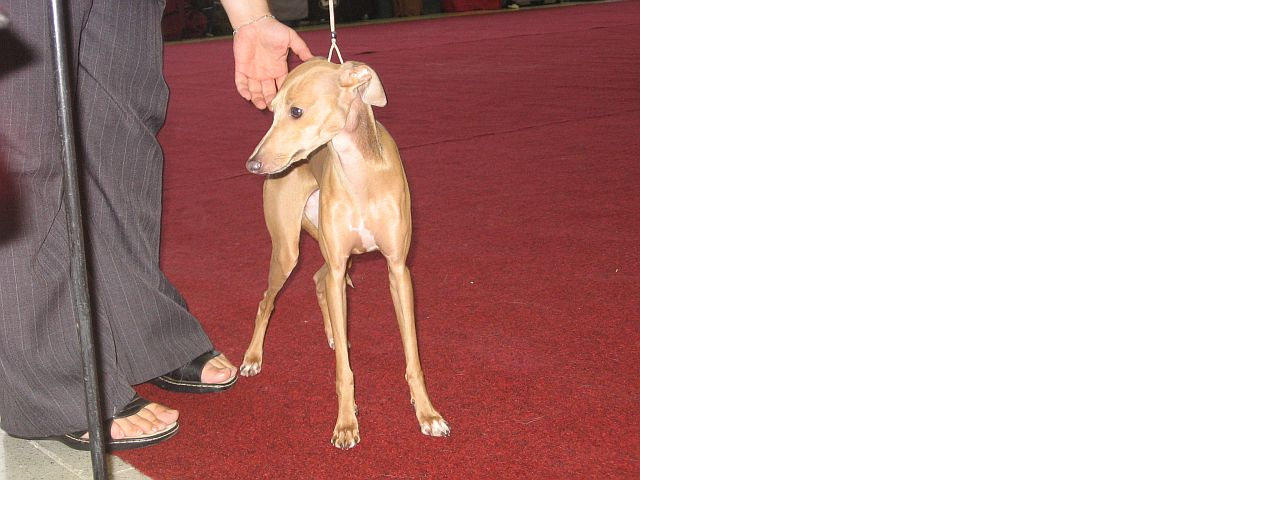

--- FILE ---
content_type: text/html; charset=UTF-8
request_url: https://www.muj-andilek.cz/fotoalbum/vystavy/narodni-vystava-psu-brno-17_10_2009/phoebe-1.-.html
body_size: 875
content:
<?xml version="1.0" encoding="utf-8"?>
<!DOCTYPE html PUBLIC "-//W3C//DTD XHTML 1.0 Transitional//EN" "http://www.w3.org/TR/xhtml1/DTD/xhtml1-transitional.dtd">
<html lang="cs" xml:lang="cs" xmlns="http://www.w3.org/1999/xhtml">

    <head>

        <meta http-equiv="content-type" content="text/html; charset=utf-8" />
        <meta name="description" content="Italský chrtík, Můj andílek,  chovatelská stanice, Piccolo Levriero Italiano, italian greyhound , štěňata , s PP" />
        <meta name="keywords" content="Italský chrtík,Piccolo Levriero Italiano,Italian greyhound,puppies,štěňata,štěně,Destiny,Leonessa,Ragazza,Artemis,Můj andílek,chovatelská stanice,kennel,Talata,Shanen,Juliana" />
        <meta name="robots" content="all,follow" />
        <meta name="author" content="<!--/ u_author /-->" />
        <link rel="stylesheet" href="/style.1658013396.1.css" type="text/css" />
        
        <script type="text/javascript" src="https://www002.estranky.cz/user/js/index.js" id="index_script" ></script>
        <title>
            Můj andílek       
        </title>

        <style>
          body {margin: 0px; padding: 0px;}
        </style>
    </head>
<body>
    <script language="JavaScript" type="text/javascript">
    <!--
      index_setCookieData('index_curr_fullphoto', 111);
    //-->
  </script>
  <a href="javascript: close();"><img src="/img/original/111/phoebe-1.jpg" border="0" alt="Phoebe 1" width="640" height="480"></a>

<!-- NO GEMIUS -->
</body>
</html>
